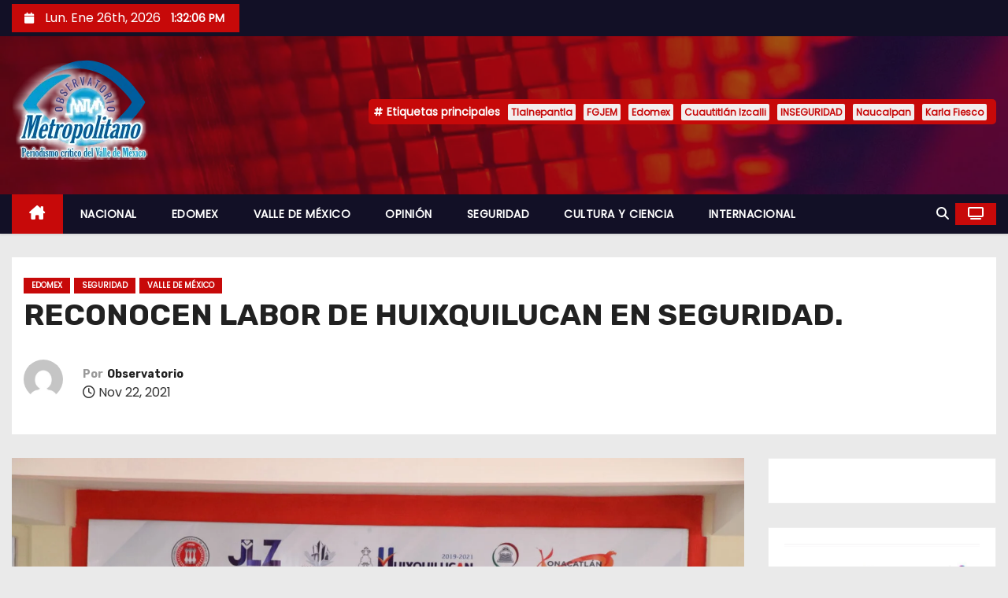

--- FILE ---
content_type: text/html; charset=UTF-8
request_url: https://observametropoli.com/page/2/?p=476
body_size: 19470
content:
<!-- =========================
     Page Breadcrumb   
============================== -->
<!DOCTYPE html>
<html lang="es">
<head>
<meta charset="UTF-8">
<meta name="viewport" content="width=device-width, initial-scale=1">
<link rel="profile" href="http://gmpg.org/xfn/11">
<meta name='robots' content='index, follow, max-image-preview:large, max-snippet:-1, max-video-preview:-1' />
	<style>img:is([sizes="auto" i], [sizes^="auto," i]) { contain-intrinsic-size: 3000px 1500px }</style>
	
	<!-- This site is optimized with the Yoast SEO plugin v25.4 - https://yoast.com/wordpress/plugins/seo/ -->
	<title>RECONOCEN LABOR DE HUIXQUILUCAN EN SEGURIDAD. - observatorio Metropolitano</title>
	<link rel="canonical" href="https://observametropoli.com/page/2/?p=476" />
	<meta property="og:locale" content="es_ES" />
	<meta property="og:type" content="article" />
	<meta property="og:title" content="RECONOCEN LABOR DE HUIXQUILUCAN EN SEGURIDAD. - observatorio Metropolitano" />
	<meta property="og:description" content="De los cinco municipios conforman la Región IX, Huixquilucan tiene el mayor porcentaje en que sus elementos obtengan el Certificado Único Policial. Por Leonor Sánchez XONACATLÁN, Mex.- El Consejo Intermunicipal de Seguridad Pública de la Región IX Naucalpan, reconocieron los avances que ha tendido el Gobierno Municipal de Huixquilucan en la certificación de sus elementos [&hellip;]" />
	<meta property="og:url" content="https://observametropoli.com/page/2/?p=476" />
	<meta property="og:site_name" content="observatorio Metropolitano" />
	<meta property="article:published_time" content="2021-11-22T04:42:54+00:00" />
	<meta property="article:modified_time" content="2021-11-22T04:42:55+00:00" />
	<meta property="og:image" content="https://observametropoli.com/wp-content/uploads/2021/11/645-4-scaled.jpg" />
	<meta property="og:image:width" content="2560" />
	<meta property="og:image:height" content="1707" />
	<meta property="og:image:type" content="image/jpeg" />
	<meta name="author" content="Observatorio" />
	<meta name="twitter:card" content="summary_large_image" />
	<meta name="twitter:label1" content="Escrito por" />
	<meta name="twitter:data1" content="Observatorio" />
	<meta name="twitter:label2" content="Tiempo de lectura" />
	<meta name="twitter:data2" content="1 minuto" />
	<script type="application/ld+json" class="yoast-schema-graph">{"@context":"https://schema.org","@graph":[{"@type":"Article","@id":"https://observametropoli.com/page/2/?p=476#article","isPartOf":{"@id":"https://observametropoli.com/page/2/?p=476"},"author":{"name":"Observatorio","@id":"https://observametropoli.com/page/2/#/schema/person/244066b342d953d5cea03b17a273f47d"},"headline":"RECONOCEN LABOR DE HUIXQUILUCAN EN SEGURIDAD.","datePublished":"2021-11-22T04:42:54+00:00","dateModified":"2021-11-22T04:42:55+00:00","mainEntityOfPage":{"@id":"https://observametropoli.com/page/2/?p=476"},"wordCount":301,"commentCount":0,"publisher":{"@id":"https://observametropoli.com/page/2/#organization"},"image":{"@id":"https://observametropoli.com/page/2/?p=476#primaryimage"},"thumbnailUrl":"https://observametropoli.com/wp-content/uploads/2021/11/645-4-scaled.jpg","articleSection":["EDOMEX","SEGURIDAD","VALLE DE MÉXICO"],"inLanguage":"es","potentialAction":[{"@type":"CommentAction","name":"Comment","target":["https://observametropoli.com/page/2/?p=476#respond"]}]},{"@type":"WebPage","@id":"https://observametropoli.com/page/2/?p=476","url":"https://observametropoli.com/page/2/?p=476","name":"RECONOCEN LABOR DE HUIXQUILUCAN EN SEGURIDAD. - observatorio Metropolitano","isPartOf":{"@id":"https://observametropoli.com/page/2/#website"},"primaryImageOfPage":{"@id":"https://observametropoli.com/page/2/?p=476#primaryimage"},"image":{"@id":"https://observametropoli.com/page/2/?p=476#primaryimage"},"thumbnailUrl":"https://observametropoli.com/wp-content/uploads/2021/11/645-4-scaled.jpg","datePublished":"2021-11-22T04:42:54+00:00","dateModified":"2021-11-22T04:42:55+00:00","breadcrumb":{"@id":"https://observametropoli.com/page/2/?p=476#breadcrumb"},"inLanguage":"es","potentialAction":[{"@type":"ReadAction","target":["https://observametropoli.com/page/2/?p=476"]}]},{"@type":"ImageObject","inLanguage":"es","@id":"https://observametropoli.com/page/2/?p=476#primaryimage","url":"https://observametropoli.com/wp-content/uploads/2021/11/645-4-scaled.jpg","contentUrl":"https://observametropoli.com/wp-content/uploads/2021/11/645-4-scaled.jpg","width":2560,"height":1707},{"@type":"BreadcrumbList","@id":"https://observametropoli.com/page/2/?p=476#breadcrumb","itemListElement":[{"@type":"ListItem","position":1,"name":"Portada","item":"https://observametropoli.com/page/2/"},{"@type":"ListItem","position":2,"name":"RECONOCEN LABOR DE HUIXQUILUCAN EN SEGURIDAD."}]},{"@type":"WebSite","@id":"https://observametropoli.com/page/2/#website","url":"https://observametropoli.com/page/2/","name":"observatorio Metropolitano","description":"Noticias del Valle de México","publisher":{"@id":"https://observametropoli.com/page/2/#organization"},"potentialAction":[{"@type":"SearchAction","target":{"@type":"EntryPoint","urlTemplate":"https://observametropoli.com/page/2/?s={search_term_string}"},"query-input":{"@type":"PropertyValueSpecification","valueRequired":true,"valueName":"search_term_string"}}],"inLanguage":"es"},{"@type":"Organization","@id":"https://observametropoli.com/page/2/#organization","name":"observatorio Metropolitano","url":"https://observametropoli.com/page/2/","logo":{"@type":"ImageObject","inLanguage":"es","@id":"https://observametropoli.com/page/2/#/schema/logo/image/","url":"https://observametropoli.com/wp-content/uploads/2022/12/cropped-OBSERVATORIO.png","contentUrl":"https://observametropoli.com/wp-content/uploads/2022/12/cropped-OBSERVATORIO.png","width":173,"height":131,"caption":"observatorio Metropolitano"},"image":{"@id":"https://observametropoli.com/page/2/#/schema/logo/image/"}},{"@type":"Person","@id":"https://observametropoli.com/page/2/#/schema/person/244066b342d953d5cea03b17a273f47d","name":"Observatorio","image":{"@type":"ImageObject","inLanguage":"es","@id":"https://observametropoli.com/page/2/#/schema/person/image/","url":"https://secure.gravatar.com/avatar/559529727a6e1f51269882deb22b7cbf727c15cb0f7d75d495313386bc069382?s=96&d=mm&r=g","contentUrl":"https://secure.gravatar.com/avatar/559529727a6e1f51269882deb22b7cbf727c15cb0f7d75d495313386bc069382?s=96&d=mm&r=g","caption":"Observatorio"},"sameAs":["http://observametropoli.com"],"url":"https://observametropoli.com/page/2/?author=1"}]}</script>
	<!-- / Yoast SEO plugin. -->


<link rel='dns-prefetch' href='//www.googletagmanager.com' />
<link rel='dns-prefetch' href='//fonts.googleapis.com' />
<link rel="alternate" type="application/rss+xml" title="observatorio Metropolitano &raquo; Feed" href="https://observametropoli.com/page/2/?feed=rss2" />
<link rel="alternate" type="application/rss+xml" title="observatorio Metropolitano &raquo; Feed de los comentarios" href="https://observametropoli.com/page/2/?feed=comments-rss2" />
<link rel="alternate" type="application/rss+xml" title="observatorio Metropolitano &raquo; Comentario RECONOCEN LABOR DE HUIXQUILUCAN EN SEGURIDAD. del feed" href="https://observametropoli.com/page/2/?feed=rss2&#038;p=476" />
<script type="text/javascript">
/* <![CDATA[ */
window._wpemojiSettings = {"baseUrl":"https:\/\/s.w.org\/images\/core\/emoji\/16.0.1\/72x72\/","ext":".png","svgUrl":"https:\/\/s.w.org\/images\/core\/emoji\/16.0.1\/svg\/","svgExt":".svg","source":{"concatemoji":"https:\/\/observametropoli.com\/wp-includes\/js\/wp-emoji-release.min.js?ver=6.8.3"}};
/*! This file is auto-generated */
!function(s,n){var o,i,e;function c(e){try{var t={supportTests:e,timestamp:(new Date).valueOf()};sessionStorage.setItem(o,JSON.stringify(t))}catch(e){}}function p(e,t,n){e.clearRect(0,0,e.canvas.width,e.canvas.height),e.fillText(t,0,0);var t=new Uint32Array(e.getImageData(0,0,e.canvas.width,e.canvas.height).data),a=(e.clearRect(0,0,e.canvas.width,e.canvas.height),e.fillText(n,0,0),new Uint32Array(e.getImageData(0,0,e.canvas.width,e.canvas.height).data));return t.every(function(e,t){return e===a[t]})}function u(e,t){e.clearRect(0,0,e.canvas.width,e.canvas.height),e.fillText(t,0,0);for(var n=e.getImageData(16,16,1,1),a=0;a<n.data.length;a++)if(0!==n.data[a])return!1;return!0}function f(e,t,n,a){switch(t){case"flag":return n(e,"\ud83c\udff3\ufe0f\u200d\u26a7\ufe0f","\ud83c\udff3\ufe0f\u200b\u26a7\ufe0f")?!1:!n(e,"\ud83c\udde8\ud83c\uddf6","\ud83c\udde8\u200b\ud83c\uddf6")&&!n(e,"\ud83c\udff4\udb40\udc67\udb40\udc62\udb40\udc65\udb40\udc6e\udb40\udc67\udb40\udc7f","\ud83c\udff4\u200b\udb40\udc67\u200b\udb40\udc62\u200b\udb40\udc65\u200b\udb40\udc6e\u200b\udb40\udc67\u200b\udb40\udc7f");case"emoji":return!a(e,"\ud83e\udedf")}return!1}function g(e,t,n,a){var r="undefined"!=typeof WorkerGlobalScope&&self instanceof WorkerGlobalScope?new OffscreenCanvas(300,150):s.createElement("canvas"),o=r.getContext("2d",{willReadFrequently:!0}),i=(o.textBaseline="top",o.font="600 32px Arial",{});return e.forEach(function(e){i[e]=t(o,e,n,a)}),i}function t(e){var t=s.createElement("script");t.src=e,t.defer=!0,s.head.appendChild(t)}"undefined"!=typeof Promise&&(o="wpEmojiSettingsSupports",i=["flag","emoji"],n.supports={everything:!0,everythingExceptFlag:!0},e=new Promise(function(e){s.addEventListener("DOMContentLoaded",e,{once:!0})}),new Promise(function(t){var n=function(){try{var e=JSON.parse(sessionStorage.getItem(o));if("object"==typeof e&&"number"==typeof e.timestamp&&(new Date).valueOf()<e.timestamp+604800&&"object"==typeof e.supportTests)return e.supportTests}catch(e){}return null}();if(!n){if("undefined"!=typeof Worker&&"undefined"!=typeof OffscreenCanvas&&"undefined"!=typeof URL&&URL.createObjectURL&&"undefined"!=typeof Blob)try{var e="postMessage("+g.toString()+"("+[JSON.stringify(i),f.toString(),p.toString(),u.toString()].join(",")+"));",a=new Blob([e],{type:"text/javascript"}),r=new Worker(URL.createObjectURL(a),{name:"wpTestEmojiSupports"});return void(r.onmessage=function(e){c(n=e.data),r.terminate(),t(n)})}catch(e){}c(n=g(i,f,p,u))}t(n)}).then(function(e){for(var t in e)n.supports[t]=e[t],n.supports.everything=n.supports.everything&&n.supports[t],"flag"!==t&&(n.supports.everythingExceptFlag=n.supports.everythingExceptFlag&&n.supports[t]);n.supports.everythingExceptFlag=n.supports.everythingExceptFlag&&!n.supports.flag,n.DOMReady=!1,n.readyCallback=function(){n.DOMReady=!0}}).then(function(){return e}).then(function(){var e;n.supports.everything||(n.readyCallback(),(e=n.source||{}).concatemoji?t(e.concatemoji):e.wpemoji&&e.twemoji&&(t(e.twemoji),t(e.wpemoji)))}))}((window,document),window._wpemojiSettings);
/* ]]> */
</script>

<style id='wp-emoji-styles-inline-css' type='text/css'>

	img.wp-smiley, img.emoji {
		display: inline !important;
		border: none !important;
		box-shadow: none !important;
		height: 1em !important;
		width: 1em !important;
		margin: 0 0.07em !important;
		vertical-align: -0.1em !important;
		background: none !important;
		padding: 0 !important;
	}
</style>
<link rel='stylesheet' id='wp-block-library-css' href='https://observametropoli.com/wp-includes/css/dist/block-library/style.min.css?ver=6.8.3' type='text/css' media='all' />
<style id='wp-block-library-theme-inline-css' type='text/css'>
.wp-block-audio :where(figcaption){color:#555;font-size:13px;text-align:center}.is-dark-theme .wp-block-audio :where(figcaption){color:#ffffffa6}.wp-block-audio{margin:0 0 1em}.wp-block-code{border:1px solid #ccc;border-radius:4px;font-family:Menlo,Consolas,monaco,monospace;padding:.8em 1em}.wp-block-embed :where(figcaption){color:#555;font-size:13px;text-align:center}.is-dark-theme .wp-block-embed :where(figcaption){color:#ffffffa6}.wp-block-embed{margin:0 0 1em}.blocks-gallery-caption{color:#555;font-size:13px;text-align:center}.is-dark-theme .blocks-gallery-caption{color:#ffffffa6}:root :where(.wp-block-image figcaption){color:#555;font-size:13px;text-align:center}.is-dark-theme :root :where(.wp-block-image figcaption){color:#ffffffa6}.wp-block-image{margin:0 0 1em}.wp-block-pullquote{border-bottom:4px solid;border-top:4px solid;color:currentColor;margin-bottom:1.75em}.wp-block-pullquote cite,.wp-block-pullquote footer,.wp-block-pullquote__citation{color:currentColor;font-size:.8125em;font-style:normal;text-transform:uppercase}.wp-block-quote{border-left:.25em solid;margin:0 0 1.75em;padding-left:1em}.wp-block-quote cite,.wp-block-quote footer{color:currentColor;font-size:.8125em;font-style:normal;position:relative}.wp-block-quote:where(.has-text-align-right){border-left:none;border-right:.25em solid;padding-left:0;padding-right:1em}.wp-block-quote:where(.has-text-align-center){border:none;padding-left:0}.wp-block-quote.is-large,.wp-block-quote.is-style-large,.wp-block-quote:where(.is-style-plain){border:none}.wp-block-search .wp-block-search__label{font-weight:700}.wp-block-search__button{border:1px solid #ccc;padding:.375em .625em}:where(.wp-block-group.has-background){padding:1.25em 2.375em}.wp-block-separator.has-css-opacity{opacity:.4}.wp-block-separator{border:none;border-bottom:2px solid;margin-left:auto;margin-right:auto}.wp-block-separator.has-alpha-channel-opacity{opacity:1}.wp-block-separator:not(.is-style-wide):not(.is-style-dots){width:100px}.wp-block-separator.has-background:not(.is-style-dots){border-bottom:none;height:1px}.wp-block-separator.has-background:not(.is-style-wide):not(.is-style-dots){height:2px}.wp-block-table{margin:0 0 1em}.wp-block-table td,.wp-block-table th{word-break:normal}.wp-block-table :where(figcaption){color:#555;font-size:13px;text-align:center}.is-dark-theme .wp-block-table :where(figcaption){color:#ffffffa6}.wp-block-video :where(figcaption){color:#555;font-size:13px;text-align:center}.is-dark-theme .wp-block-video :where(figcaption){color:#ffffffa6}.wp-block-video{margin:0 0 1em}:root :where(.wp-block-template-part.has-background){margin-bottom:0;margin-top:0;padding:1.25em 2.375em}
</style>
<style id='classic-theme-styles-inline-css' type='text/css'>
/*! This file is auto-generated */
.wp-block-button__link{color:#fff;background-color:#32373c;border-radius:9999px;box-shadow:none;text-decoration:none;padding:calc(.667em + 2px) calc(1.333em + 2px);font-size:1.125em}.wp-block-file__button{background:#32373c;color:#fff;text-decoration:none}
</style>
<style id='global-styles-inline-css' type='text/css'>
:root{--wp--preset--aspect-ratio--square: 1;--wp--preset--aspect-ratio--4-3: 4/3;--wp--preset--aspect-ratio--3-4: 3/4;--wp--preset--aspect-ratio--3-2: 3/2;--wp--preset--aspect-ratio--2-3: 2/3;--wp--preset--aspect-ratio--16-9: 16/9;--wp--preset--aspect-ratio--9-16: 9/16;--wp--preset--color--black: #000000;--wp--preset--color--cyan-bluish-gray: #abb8c3;--wp--preset--color--white: #ffffff;--wp--preset--color--pale-pink: #f78da7;--wp--preset--color--vivid-red: #cf2e2e;--wp--preset--color--luminous-vivid-orange: #ff6900;--wp--preset--color--luminous-vivid-amber: #fcb900;--wp--preset--color--light-green-cyan: #7bdcb5;--wp--preset--color--vivid-green-cyan: #00d084;--wp--preset--color--pale-cyan-blue: #8ed1fc;--wp--preset--color--vivid-cyan-blue: #0693e3;--wp--preset--color--vivid-purple: #9b51e0;--wp--preset--gradient--vivid-cyan-blue-to-vivid-purple: linear-gradient(135deg,rgba(6,147,227,1) 0%,rgb(155,81,224) 100%);--wp--preset--gradient--light-green-cyan-to-vivid-green-cyan: linear-gradient(135deg,rgb(122,220,180) 0%,rgb(0,208,130) 100%);--wp--preset--gradient--luminous-vivid-amber-to-luminous-vivid-orange: linear-gradient(135deg,rgba(252,185,0,1) 0%,rgba(255,105,0,1) 100%);--wp--preset--gradient--luminous-vivid-orange-to-vivid-red: linear-gradient(135deg,rgba(255,105,0,1) 0%,rgb(207,46,46) 100%);--wp--preset--gradient--very-light-gray-to-cyan-bluish-gray: linear-gradient(135deg,rgb(238,238,238) 0%,rgb(169,184,195) 100%);--wp--preset--gradient--cool-to-warm-spectrum: linear-gradient(135deg,rgb(74,234,220) 0%,rgb(151,120,209) 20%,rgb(207,42,186) 40%,rgb(238,44,130) 60%,rgb(251,105,98) 80%,rgb(254,248,76) 100%);--wp--preset--gradient--blush-light-purple: linear-gradient(135deg,rgb(255,206,236) 0%,rgb(152,150,240) 100%);--wp--preset--gradient--blush-bordeaux: linear-gradient(135deg,rgb(254,205,165) 0%,rgb(254,45,45) 50%,rgb(107,0,62) 100%);--wp--preset--gradient--luminous-dusk: linear-gradient(135deg,rgb(255,203,112) 0%,rgb(199,81,192) 50%,rgb(65,88,208) 100%);--wp--preset--gradient--pale-ocean: linear-gradient(135deg,rgb(255,245,203) 0%,rgb(182,227,212) 50%,rgb(51,167,181) 100%);--wp--preset--gradient--electric-grass: linear-gradient(135deg,rgb(202,248,128) 0%,rgb(113,206,126) 100%);--wp--preset--gradient--midnight: linear-gradient(135deg,rgb(2,3,129) 0%,rgb(40,116,252) 100%);--wp--preset--font-size--small: 13px;--wp--preset--font-size--medium: 20px;--wp--preset--font-size--large: 36px;--wp--preset--font-size--x-large: 42px;--wp--preset--spacing--20: 0.44rem;--wp--preset--spacing--30: 0.67rem;--wp--preset--spacing--40: 1rem;--wp--preset--spacing--50: 1.5rem;--wp--preset--spacing--60: 2.25rem;--wp--preset--spacing--70: 3.38rem;--wp--preset--spacing--80: 5.06rem;--wp--preset--shadow--natural: 6px 6px 9px rgba(0, 0, 0, 0.2);--wp--preset--shadow--deep: 12px 12px 50px rgba(0, 0, 0, 0.4);--wp--preset--shadow--sharp: 6px 6px 0px rgba(0, 0, 0, 0.2);--wp--preset--shadow--outlined: 6px 6px 0px -3px rgba(255, 255, 255, 1), 6px 6px rgba(0, 0, 0, 1);--wp--preset--shadow--crisp: 6px 6px 0px rgba(0, 0, 0, 1);}:where(.is-layout-flex){gap: 0.5em;}:where(.is-layout-grid){gap: 0.5em;}body .is-layout-flex{display: flex;}.is-layout-flex{flex-wrap: wrap;align-items: center;}.is-layout-flex > :is(*, div){margin: 0;}body .is-layout-grid{display: grid;}.is-layout-grid > :is(*, div){margin: 0;}:where(.wp-block-columns.is-layout-flex){gap: 2em;}:where(.wp-block-columns.is-layout-grid){gap: 2em;}:where(.wp-block-post-template.is-layout-flex){gap: 1.25em;}:where(.wp-block-post-template.is-layout-grid){gap: 1.25em;}.has-black-color{color: var(--wp--preset--color--black) !important;}.has-cyan-bluish-gray-color{color: var(--wp--preset--color--cyan-bluish-gray) !important;}.has-white-color{color: var(--wp--preset--color--white) !important;}.has-pale-pink-color{color: var(--wp--preset--color--pale-pink) !important;}.has-vivid-red-color{color: var(--wp--preset--color--vivid-red) !important;}.has-luminous-vivid-orange-color{color: var(--wp--preset--color--luminous-vivid-orange) !important;}.has-luminous-vivid-amber-color{color: var(--wp--preset--color--luminous-vivid-amber) !important;}.has-light-green-cyan-color{color: var(--wp--preset--color--light-green-cyan) !important;}.has-vivid-green-cyan-color{color: var(--wp--preset--color--vivid-green-cyan) !important;}.has-pale-cyan-blue-color{color: var(--wp--preset--color--pale-cyan-blue) !important;}.has-vivid-cyan-blue-color{color: var(--wp--preset--color--vivid-cyan-blue) !important;}.has-vivid-purple-color{color: var(--wp--preset--color--vivid-purple) !important;}.has-black-background-color{background-color: var(--wp--preset--color--black) !important;}.has-cyan-bluish-gray-background-color{background-color: var(--wp--preset--color--cyan-bluish-gray) !important;}.has-white-background-color{background-color: var(--wp--preset--color--white) !important;}.has-pale-pink-background-color{background-color: var(--wp--preset--color--pale-pink) !important;}.has-vivid-red-background-color{background-color: var(--wp--preset--color--vivid-red) !important;}.has-luminous-vivid-orange-background-color{background-color: var(--wp--preset--color--luminous-vivid-orange) !important;}.has-luminous-vivid-amber-background-color{background-color: var(--wp--preset--color--luminous-vivid-amber) !important;}.has-light-green-cyan-background-color{background-color: var(--wp--preset--color--light-green-cyan) !important;}.has-vivid-green-cyan-background-color{background-color: var(--wp--preset--color--vivid-green-cyan) !important;}.has-pale-cyan-blue-background-color{background-color: var(--wp--preset--color--pale-cyan-blue) !important;}.has-vivid-cyan-blue-background-color{background-color: var(--wp--preset--color--vivid-cyan-blue) !important;}.has-vivid-purple-background-color{background-color: var(--wp--preset--color--vivid-purple) !important;}.has-black-border-color{border-color: var(--wp--preset--color--black) !important;}.has-cyan-bluish-gray-border-color{border-color: var(--wp--preset--color--cyan-bluish-gray) !important;}.has-white-border-color{border-color: var(--wp--preset--color--white) !important;}.has-pale-pink-border-color{border-color: var(--wp--preset--color--pale-pink) !important;}.has-vivid-red-border-color{border-color: var(--wp--preset--color--vivid-red) !important;}.has-luminous-vivid-orange-border-color{border-color: var(--wp--preset--color--luminous-vivid-orange) !important;}.has-luminous-vivid-amber-border-color{border-color: var(--wp--preset--color--luminous-vivid-amber) !important;}.has-light-green-cyan-border-color{border-color: var(--wp--preset--color--light-green-cyan) !important;}.has-vivid-green-cyan-border-color{border-color: var(--wp--preset--color--vivid-green-cyan) !important;}.has-pale-cyan-blue-border-color{border-color: var(--wp--preset--color--pale-cyan-blue) !important;}.has-vivid-cyan-blue-border-color{border-color: var(--wp--preset--color--vivid-cyan-blue) !important;}.has-vivid-purple-border-color{border-color: var(--wp--preset--color--vivid-purple) !important;}.has-vivid-cyan-blue-to-vivid-purple-gradient-background{background: var(--wp--preset--gradient--vivid-cyan-blue-to-vivid-purple) !important;}.has-light-green-cyan-to-vivid-green-cyan-gradient-background{background: var(--wp--preset--gradient--light-green-cyan-to-vivid-green-cyan) !important;}.has-luminous-vivid-amber-to-luminous-vivid-orange-gradient-background{background: var(--wp--preset--gradient--luminous-vivid-amber-to-luminous-vivid-orange) !important;}.has-luminous-vivid-orange-to-vivid-red-gradient-background{background: var(--wp--preset--gradient--luminous-vivid-orange-to-vivid-red) !important;}.has-very-light-gray-to-cyan-bluish-gray-gradient-background{background: var(--wp--preset--gradient--very-light-gray-to-cyan-bluish-gray) !important;}.has-cool-to-warm-spectrum-gradient-background{background: var(--wp--preset--gradient--cool-to-warm-spectrum) !important;}.has-blush-light-purple-gradient-background{background: var(--wp--preset--gradient--blush-light-purple) !important;}.has-blush-bordeaux-gradient-background{background: var(--wp--preset--gradient--blush-bordeaux) !important;}.has-luminous-dusk-gradient-background{background: var(--wp--preset--gradient--luminous-dusk) !important;}.has-pale-ocean-gradient-background{background: var(--wp--preset--gradient--pale-ocean) !important;}.has-electric-grass-gradient-background{background: var(--wp--preset--gradient--electric-grass) !important;}.has-midnight-gradient-background{background: var(--wp--preset--gradient--midnight) !important;}.has-small-font-size{font-size: var(--wp--preset--font-size--small) !important;}.has-medium-font-size{font-size: var(--wp--preset--font-size--medium) !important;}.has-large-font-size{font-size: var(--wp--preset--font-size--large) !important;}.has-x-large-font-size{font-size: var(--wp--preset--font-size--x-large) !important;}
:where(.wp-block-post-template.is-layout-flex){gap: 1.25em;}:where(.wp-block-post-template.is-layout-grid){gap: 1.25em;}
:where(.wp-block-columns.is-layout-flex){gap: 2em;}:where(.wp-block-columns.is-layout-grid){gap: 2em;}
:root :where(.wp-block-pullquote){font-size: 1.5em;line-height: 1.6;}
</style>
<link rel='stylesheet' id='newses-fonts-css' href='//fonts.googleapis.com/css?family=Rubik%3A400%2C500%2C700%7CPoppins%3A400%26display%3Dswap&#038;subset=latin%2Clatin-ext' type='text/css' media='all' />
<link rel='stylesheet' id='bootstrap-css' href='https://observametropoli.com/wp-content/themes/newses/css/bootstrap.css?ver=6.8.3' type='text/css' media='all' />
<link rel='stylesheet' id='newses-style-css' href='https://observametropoli.com/wp-content/themes/newses/style.css?ver=6.8.3' type='text/css' media='all' />
<link rel='stylesheet' id='newses-default-css' href='https://observametropoli.com/wp-content/themes/newses/css/colors/default.css?ver=6.8.3' type='text/css' media='all' />
<link rel='stylesheet' id='all-font-awesome-css' href='https://observametropoli.com/wp-content/themes/newses/css/font-awesome.css?ver=6.8.3' type='text/css' media='all' />
<link rel='stylesheet' id='smartmenus-css' href='https://observametropoli.com/wp-content/themes/newses/css/jquery.smartmenus.bootstrap.css?ver=6.8.3' type='text/css' media='all' />
<link rel='stylesheet' id='newses-swiper.min-css' href='https://observametropoli.com/wp-content/themes/newses/css/swiper.min.css?ver=6.8.3' type='text/css' media='all' />
<!--n2css--><!--n2js--><script type="text/javascript" src="https://observametropoli.com/wp-includes/js/jquery/jquery.min.js?ver=3.7.1" id="jquery-core-js"></script>
<script type="text/javascript" src="https://observametropoli.com/wp-includes/js/jquery/jquery-migrate.min.js?ver=3.4.1" id="jquery-migrate-js"></script>
<script type="text/javascript" src="https://observametropoli.com/wp-content/themes/newses/js/navigation.js?ver=6.8.3" id="newses-navigation-js"></script>
<script type="text/javascript" src="https://observametropoli.com/wp-content/themes/newses/js/bootstrap.js?ver=6.8.3" id="bootstrap-js"></script>
<script type="text/javascript" src="https://observametropoli.com/wp-content/themes/newses/js/jquery.marquee.js?ver=6.8.3" id="newses-marquee-js-js"></script>
<script type="text/javascript" src="https://observametropoli.com/wp-content/themes/newses/js/swiper.min.js?ver=6.8.3" id="newses-swiper.min.js-js"></script>
<script type="text/javascript" src="https://observametropoli.com/wp-content/themes/newses/js/jquery.smartmenus.js?ver=6.8.3" id="smartmenus-js-js"></script>
<script type="text/javascript" src="https://observametropoli.com/wp-content/themes/newses/js/bootstrap-smartmenus.js?ver=6.8.3" id="bootstrap-smartmenus-js-js"></script>

<!-- Fragmento de código de la etiqueta de Google (gtag.js) añadida por Site Kit -->

<!-- Fragmento de código de Google Analytics añadido por Site Kit -->
<script type="text/javascript" src="https://www.googletagmanager.com/gtag/js?id=G-W21TWZ8WCF" id="google_gtagjs-js" async></script>
<script type="text/javascript" id="google_gtagjs-js-after">
/* <![CDATA[ */
window.dataLayer = window.dataLayer || [];function gtag(){dataLayer.push(arguments);}
gtag("set","linker",{"domains":["observametropoli.com"]});
gtag("js", new Date());
gtag("set", "developer_id.dZTNiMT", true);
gtag("config", "G-W21TWZ8WCF");
/* ]]> */
</script>

<!-- Finalizar fragmento de código de la etiqueta de Google (gtags.js) añadida por Site Kit -->
<link rel="https://api.w.org/" href="https://observametropoli.com/page/2/index.php?rest_route=/" /><link rel="alternate" title="JSON" type="application/json" href="https://observametropoli.com/page/2/index.php?rest_route=/wp/v2/posts/476" /><link rel="EditURI" type="application/rsd+xml" title="RSD" href="https://observametropoli.com/xmlrpc.php?rsd" />
<meta name="generator" content="WordPress 6.8.3" />
<link rel='shortlink' href='https://observametropoli.com/page/2/?p=476' />
<link rel="alternate" title="oEmbed (JSON)" type="application/json+oembed" href="https://observametropoli.com/page/2/index.php?rest_route=%2Foembed%2F1.0%2Fembed&#038;url=https%3A%2F%2Fobservametropoli.com%2Fpage%2F2%2F%3Fp%3D476" />
<link rel="alternate" title="oEmbed (XML)" type="text/xml+oembed" href="https://observametropoli.com/page/2/index.php?rest_route=%2Foembed%2F1.0%2Fembed&#038;url=https%3A%2F%2Fobservametropoli.com%2Fpage%2F2%2F%3Fp%3D476&#038;format=xml" />
<meta name="generator" content="Site Kit by Google 1.156.0" />		<script>
			document.documentElement.className = document.documentElement.className.replace('no-js', 'js');
		</script>
				<style>
			.no-js img.lazyload {
				display: none;
			}

			figure.wp-block-image img.lazyloading {
				min-width: 150px;
			}

			.lazyload,
			.lazyloading {
				--smush-placeholder-width: 100px;
				--smush-placeholder-aspect-ratio: 1/1;
				width: var(--smush-placeholder-width) !important;
				aspect-ratio: var(--smush-placeholder-aspect-ratio) !important;
			}

						.lazyload, .lazyloading {
				opacity: 0;
			}

			.lazyloaded {
				opacity: 1;
				transition: opacity 400ms;
				transition-delay: 0ms;
			}

					</style>
		<link rel="pingback" href="https://observametropoli.com/xmlrpc.php"><meta name="google-site-verification" content="56zXgNiHuEbQUYSiYfbW8ilioCglHe4lrA1YhEsakWs"><meta name="google-site-verification" content="MwWP9S-XhNGAYP5QTHZ_irlVB_y8dxk_ZbcS16fb1SQ">
<!-- Metaetiquetas de Google AdSense añadidas por Site Kit -->
<meta name="google-adsense-platform-account" content="ca-host-pub-2644536267352236">
<meta name="google-adsense-platform-domain" content="sitekit.withgoogle.com">
<!-- Acabar con las metaetiquetas de Google AdSense añadidas por Site Kit -->
        <style type="text/css">
                        .site-title a,
            .site-description {
                position: absolute;
                clip: rect(1px, 1px, 1px, 1px);
                display: none;
            }

                    </style>
        </head>
<body class="wp-singular post-template-default single single-post postid-476 single-format-standard wp-custom-logo wp-embed-responsive wp-theme-newses wide" >
<div id="page" class="site">
<a class="skip-link screen-reader-text" href="#content">
Saltar al contenido</a>
    <!--wrapper-->
    <div class="wrapper" id="custom-background-css">
        <header class="mg-headwidget">
            <!--==================== TOP BAR ====================-->
            <div class="mg-head-detail d-none d-md-block">
    <div class="container">
        <div class="row align-items-center">
            <div class="col-md-6 col-xs-12 col-sm-6">
                <ul class="info-left">
                                <li>
                                    <i class="fa fa-calendar ml-3"></i>
                    Lun. Ene 26th, 2026                     <span id="time" class="time"></span>
                            </li>                        
                        </ul>
            </div>
            <div class="col-md-6 col-xs-12">
                <ul class="mg-social info-right">
                                </ul>
            </div>
        </div>
    </div>
</div>
            <div class="clearfix"></div>
                        <div class="mg-nav-widget-area-back lazyload" style='background-image:inherit;' data-bg-image="url(&quot;https://observametropoli.com/wp-content/themes/newses/images/head-back.jpg&quot; )">
                        <div class="overlay">
              <div class="inner"  style="background-color:rgba(18,16,38,0.4);" >
                <div class="container">
                    <div class="mg-nav-widget-area">
                        <div class="row align-items-center  ">
                            <div class="col-md-4 text-center-xs ">
                                <div class="site-logo">
                                    <a href="https://observametropoli.com/page/2/" class="navbar-brand" rel="home"><img width="173" height="131" data-src="https://observametropoli.com/wp-content/uploads/2022/12/cropped-OBSERVATORIO.png" class="custom-logo lazyload" alt="observatorio Metropolitano" decoding="async" src="[data-uri]" style="--smush-placeholder-width: 173px; --smush-placeholder-aspect-ratio: 173/131;" /></a>                                </div>
                                <div class="site-branding-text d-none">
                                                                        <p class="site-title"> <a href="https://observametropoli.com/page/2/" rel="home">observatorio Metropolitano</a></p>
                                                                        <p class="site-description">Noticias del Valle de México</p>
                                </div>   
                            </div>
                           
            <div class="col-md-8 text-center-xs">
                                <!--== Top Tags ==-->
                  <div class="mg-tpt-tag-area">
                       <div class="mg-tpt-txnlst clearfix"><strong>Etiquetas principales</strong><ul><li><a href="https://observametropoli.com/page/2/?tag=tlalnepantla">Tlalnepantla</a></li><li><a href="https://observametropoli.com/page/2/?tag=fgjem">FGJEM</a></li><li><a href="https://observametropoli.com/page/2/?tag=edomex">Edomex</a></li><li><a href="https://observametropoli.com/page/2/?tag=cuautitlan-izcalli">Cuautitlán Izcalli</a></li><li><a href="https://observametropoli.com/page/2/?tag=inseguridad">INSEGURIDAD</a></li><li><a href="https://observametropoli.com/page/2/?tag=naucalpan">Naucalpan</a></li><li><a href="https://observametropoli.com/page/2/?tag=karla-fiesco">Karla Fiesco</a></li></ul></div>          
                  </div>
                <!-- Trending line END -->
                  
            </div>
                                </div>
                    </div>
                </div>
                </div>
              </div>
          </div>
            <div class="mg-menu-full">
                <nav class="navbar navbar-expand-lg navbar-wp">
                    <div class="container">
                        <!-- Right nav -->
                    <div class="m-header align-items-center">
                        <a class="mobilehomebtn" href="https://observametropoli.com/page/2"><span class="fa-solid fa-house-chimney"></span></a>
                        <!-- navbar-toggle -->
                        <button class="navbar-toggler collapsed ml-auto" type="button" data-toggle="collapse" data-target="#navbar-wp" aria-controls="navbarSupportedContent" aria-expanded="false" aria-label="Alternar navegación">
                          <!-- <span class="my-1 mx-2 close"></span>
                          <span class="navbar-toggler-icon"></span> -->
                          <div class="burger">
                            <span class="burger-line"></span>
                            <span class="burger-line"></span>
                            <span class="burger-line"></span>
                          </div>
                        </button>
                        <!-- /navbar-toggle -->
                                    <div class="dropdown show mg-search-box">
                <a class="dropdown-toggle msearch ml-auto" href="#" role="button" id="dropdownMenuLink" data-toggle="dropdown" aria-haspopup="true" aria-expanded="false">
                    <i class="fa-solid fa-magnifying-glass"></i>
                </a>
                <div class="dropdown-menu searchinner" aria-labelledby="dropdownMenuLink">
                    <form role="search" method="get" id="searchform" action="https://observametropoli.com/page/2/">
  <div class="input-group">
    <input type="search" class="form-control" placeholder="Buscar" value="" name="s" />
    <span class="input-group-btn btn-default">
    <button type="submit" class="btn"> <i class="fa-solid fa-magnifying-glass"></i> </button>
    </span> </div>
</form>                </div>
            </div>
                  <a href="#" target="_blank" class="btn-theme px-3 ml-2">
            <i class="fa-solid fa-tv"></i>
        </a>
                            </div>
                    <!-- /Right nav -->
                    <!-- Navigation -->
                    <div class="collapse navbar-collapse" id="navbar-wp"> 
                      <ul id="menu-menu" class="nav navbar-nav mr-auto"><li class="active home"><a class="nav-link homebtn" title="Home" href="https://observametropoli.com/page/2"><span class='fa-solid fa-house-chimney'></span></a></li><li id="menu-item-45" class="menu-item menu-item-type-taxonomy menu-item-object-category menu-item-45"><a class="nav-link" title="NACIONAL" href="https://observametropoli.com/page/2/?cat=5">NACIONAL</a></li>
<li id="menu-item-43" class="menu-item menu-item-type-taxonomy menu-item-object-category current-post-ancestor current-menu-parent current-post-parent menu-item-43"><a class="nav-link" title="EDOMEX" href="https://observametropoli.com/page/2/?cat=2">EDOMEX</a></li>
<li id="menu-item-47" class="menu-item menu-item-type-taxonomy menu-item-object-category current-post-ancestor current-menu-parent current-post-parent menu-item-47"><a class="nav-link" title="VALLE DE MÉXICO" href="https://observametropoli.com/page/2/?cat=7">VALLE DE MÉXICO</a></li>
<li id="menu-item-96" class="menu-item menu-item-type-taxonomy menu-item-object-category menu-item-96"><a class="nav-link" title="OPINIÓN" href="https://observametropoli.com/page/2/?cat=11">OPINIÓN</a></li>
<li id="menu-item-46" class="menu-item menu-item-type-taxonomy menu-item-object-category current-post-ancestor current-menu-parent current-post-parent menu-item-46"><a class="nav-link" title="SEGURIDAD" href="https://observametropoli.com/page/2/?cat=3">SEGURIDAD</a></li>
<li id="menu-item-42" class="menu-item menu-item-type-taxonomy menu-item-object-category menu-item-42"><a class="nav-link" title="CULTURA Y CIENCIA" href="https://observametropoli.com/page/2/?cat=6">CULTURA Y CIENCIA</a></li>
<li id="menu-item-44" class="menu-item menu-item-type-taxonomy menu-item-object-category menu-item-44"><a class="nav-link" title="INTERNACIONAL" href="https://observametropoli.com/page/2/?cat=4">INTERNACIONAL</a></li>
</ul>                    </div>   
                    <!--/ Navigation -->
                    <!-- Right nav -->
                    <div class="desk-header pl-3 ml-auto my-2 my-lg-0 position-relative align-items-center">
                                  <div class="dropdown show mg-search-box">
                <a class="dropdown-toggle msearch ml-auto" href="#" role="button" id="dropdownMenuLink" data-toggle="dropdown" aria-haspopup="true" aria-expanded="false">
                    <i class="fa-solid fa-magnifying-glass"></i>
                </a>
                <div class="dropdown-menu searchinner" aria-labelledby="dropdownMenuLink">
                    <form role="search" method="get" id="searchform" action="https://observametropoli.com/page/2/">
  <div class="input-group">
    <input type="search" class="form-control" placeholder="Buscar" value="" name="s" />
    <span class="input-group-btn btn-default">
    <button type="submit" class="btn"> <i class="fa-solid fa-magnifying-glass"></i> </button>
    </span> </div>
</form>                </div>
            </div>
                  <a href="#" target="_blank" class="btn-theme px-3 ml-2">
            <i class="fa-solid fa-tv"></i>
        </a>
                            </div>
                    <!-- /Right nav --> 
                  </div>
                </nav>
            </div>
        </header>
        <div class="clearfix"></div>
        <!--== /Top Tags ==-->
                        <!--== Home Slider ==-->
                <!--==/ Home Slider ==-->
        <!--==================== Newses breadcrumb section ====================-->
<!-- =========================
     Page Content Section      
============================== -->
<main id="content" class="single-class content">
  <!--container-->
  <div class="container">
    <!--row-->
    <div class="row">
      <div class="col-md-12">
        <div class="mg-header mb-30">
          <div class="mg-blog-category"><a class="newses-categories category-color-1" href="https://observametropoli.com/page/2/?cat=2"> 
                                 EDOMEX
                             </a><a class="newses-categories category-color-1" href="https://observametropoli.com/page/2/?cat=3"> 
                                 SEGURIDAD
                             </a><a class="newses-categories category-color-1" href="https://observametropoli.com/page/2/?cat=7"> 
                                 VALLE DE MÉXICO
                             </a></div>              <h1 class="title">RECONOCEN LABOR DE HUIXQUILUCAN EN SEGURIDAD.</h1>
                              <div class="media mg-info-author-block"> 
                                            <a class="mg-author-pic" href="https://observametropoli.com/page/2/?author=1"> <img alt='' data-src='https://secure.gravatar.com/avatar/559529727a6e1f51269882deb22b7cbf727c15cb0f7d75d495313386bc069382?s=150&#038;d=mm&#038;r=g' data-srcset='https://secure.gravatar.com/avatar/559529727a6e1f51269882deb22b7cbf727c15cb0f7d75d495313386bc069382?s=300&#038;d=mm&#038;r=g 2x' class='avatar avatar-150 photo lazyload' height='150' width='150' decoding='async' src='[data-uri]' style='--smush-placeholder-width: 150px; --smush-placeholder-aspect-ratio: 150/150;' /> </a>
                                        <div class="media-body">
                                                    <h4 class="media-heading"><span>Por</span><a href="https://observametropoli.com/page/2/?author=1">Observatorio</a></h4>
                                                    <span class="mg-blog-date"><i class="fa-regular fa-clock"></i> 
                                Nov 22, 2021                            </span>
                                            </div>
                </div>
                        </div>
      </div>
    </div>
    <div class="single-main-content row">
              <div class="col-lg-9 col-md-8">
                        <div class="mg-blog-post-box"> 
            <img width="2560" height="1707" src="https://observametropoli.com/wp-content/uploads/2021/11/645-4-scaled.jpg" class="img-responsive wp-post-image" alt="" decoding="async" fetchpriority="high" srcset="https://observametropoli.com/wp-content/uploads/2021/11/645-4-scaled.jpg 2560w, https://observametropoli.com/wp-content/uploads/2021/11/645-4-300x200.jpg 300w, https://observametropoli.com/wp-content/uploads/2021/11/645-4-1024x683.jpg 1024w, https://observametropoli.com/wp-content/uploads/2021/11/645-4-768x512.jpg 768w, https://observametropoli.com/wp-content/uploads/2021/11/645-4-1536x1024.jpg 1536w, https://observametropoli.com/wp-content/uploads/2021/11/645-4-2048x1365.jpg 2048w" sizes="(max-width: 2560px) 100vw, 2560px" />            <article class="small single p-3">
                
<p><strong><em>De los cinco municipios conforman la Región IX, Huixquilucan tiene el mayor porcentaje en que sus elementos obtengan el Certificado Único Policial. <br></em></strong><br>Por Leonor Sánchez<br> <br>XONACATLÁN, Mex.- El Consejo Intermunicipal de Seguridad Pública de la Región IX Naucalpan, reconocieron los avances que ha tendido el Gobierno Municipal de Huixquilucan en la certificación de sus elementos así como su capacitación.<br><br>Actualmente Huixquilucan registra una acreditación del 99 por ciento de sus policías con el Certificado Único Policial y se han capacitado más de 160 en la Universidad Mexiquense de Seguridad  destinando recursos propios para esta tarea.<br><br>Por ello, la alcaldesa por Ministerio de Ley, María Eugenia Torres Pérez Tejada, coincidió con sus homólogos de Isidro Fabela, Jilotzingo, Naucalpan y #Xonacatlán, en hacer un llamado a los alcaldes que entrarán en funciones en enero de 2022, para que le den seguimiento a la coordinación que se ha establecido entre estos gobiernos para contener y enfrentar la incidencia delictiva.<br><br>La presidenta del Consejo Intermunicipal de Seguridad Pública y alcaldesa del Gobierno Municipal de Jilotzingo, Evelin Mayén González refrendó a nombre de los presidentes municipales salientes, su compromiso de seguirse sumando a las tareas que se requieran para atender la seguridad pública. <br><br>Refrendó el exhorto para que tampoco se deje solo a ningún presidente municipal o comisario de seguridad pública en el combate a la delincuencia, pues en esta tarea deben actuar, de manera conjunta, los tres niveles de gobierno, sin banderas políticas o de grupo.<br><br>Durante la reunión, se resaltaron los avances que han tenido estos cinco municipios para fortalecer la profesionalización de sus policías e implementar las reglas y los estándares comprometidos.</p>
        <script>
            function pinIt() {
                var e = document.createElement('script');
                e.setAttribute('type','text/javascript');
                e.setAttribute('charset','UTF-8');
                e.setAttribute('src','https://assets.pinterest.com/js/pinmarklet.js?r='+Math.random()*99999999);
                document.body.appendChild(e);
            }
        </script>

        <div class="post-share">
            <div class="post-share-icons cf"> 
                <a href="https://www.facebook.com/sharer.php?u=https%3A%2F%2Fobservametropoli.com%2Fpage%2F2%2F%3Fp%3D476" class="link facebook" target="_blank" >
                    <i class="fa-brands fa-facebook-f"></i>
                </a> 
                <a href="http://twitter.com/share?url=https%3A%2F%2Fobservametropoli.com%2Fpage%2F2%2F%3Fp%3D476&#038;text=RECONOCEN%20LABOR%20DE%20HUIXQUILUCAN%20EN%20SEGURIDAD." class="link x-twitter" target="_blank">
                    <i class="fa-brands fa-x-twitter"></i>
                </a> 
                <a href="mailto:?subject=RECONOCEN%20LABOR%20DE%20HUIXQUILUCAN%20EN%20SEGURIDAD.&#038;body=https%3A%2F%2Fobservametropoli.com%2Fpage%2F2%2F%3Fp%3D476" class="link email" target="_blank" >
                    <i class="fa-regular fa-envelope"></i>
                </a> 
                <a href="https://www.linkedin.com/sharing/share-offsite/?url=https%3A%2F%2Fobservametropoli.com%2Fpage%2F2%2F%3Fp%3D476&#038;title=RECONOCEN%20LABOR%20DE%20HUIXQUILUCAN%20EN%20SEGURIDAD." class="link linkedin" target="_blank" >
                    <i class="fa-brands fa-linkedin-in"></i>
                </a> 
                <a href="https://telegram.me/share/url?url=https%3A%2F%2Fobservametropoli.com%2Fpage%2F2%2F%3Fp%3D476&#038;text&#038;title=RECONOCEN%20LABOR%20DE%20HUIXQUILUCAN%20EN%20SEGURIDAD." class="link telegram" target="_blank" >
                    <i class="fa-brands fa-telegram"></i>
                </a> 
                <a href="javascript:pinIt();" class="link pinterest">
                    <i class="fa-brands fa-pinterest-p"></i>
                </a>
                <a class="print-r" href="javascript:window.print()"> 
                    <i class="fa-solid fa-print"></i>
                </a>   
            </div>
        </div>
                    <div class="clearfix mb-3"></div>
                    
	<nav class="navigation post-navigation" aria-label="Entradas">
		<h2 class="screen-reader-text">Navegación de entradas</h2>
		<div class="nav-links"><div class="nav-previous"><a href="https://observametropoli.com/page/2/?p=467" rel="prev"><span>ENTREGAN REPAVIMENTACIÓN DE AVENIDA HUIXQUILUCAN</span><div class="fa fa-angle-double-right"></div></a></div><div class="nav-next"><a href="https://observametropoli.com/page/2/?p=483" rel="next"><div class="fa fa-angle-double-left"></div><span>GOBIERNO ESTATAL ENTREGA PAQUETE FISCAL 2022</span></a></div></div>
	</nav>            </article>
        </div>
        <div class="clearfix mb-4"></div>
                <div class="media mg-info-author-block">
                <a class="mg-author-pic" href="https://observametropoli.com/page/2/?author=1"><img alt='' data-src='https://secure.gravatar.com/avatar/559529727a6e1f51269882deb22b7cbf727c15cb0f7d75d495313386bc069382?s=150&#038;d=mm&#038;r=g' data-srcset='https://secure.gravatar.com/avatar/559529727a6e1f51269882deb22b7cbf727c15cb0f7d75d495313386bc069382?s=300&#038;d=mm&#038;r=g 2x' class='avatar avatar-150 photo lazyload' height='150' width='150' decoding='async' src='[data-uri]' style='--smush-placeholder-width: 150px; --smush-placeholder-aspect-ratio: 150/150;' /></a>
            <div class="media-body">
              <h4 class="media-heading">Por <a href ="https://observametropoli.com/page/2/?author=1">Observatorio</a></h4>
              <p></p>
            </div>
        </div>
                <div class="wd-back">
            <!--Start mg-realated-slider -->
            <!-- mg-sec-title -->
            <div class="mg-sec-title st3">
                <h4 class="related-title"><span class="bg">Entrada relacionada</span></h4>
            </div>
            <!-- // mg-sec-title -->
            <div class="small-list-post row">
                <!-- featured_post -->
                                        <!-- blog -->
                        <div class="small-post media col-md-6 col-sm-6 col-xs-12">
                            <div class="img-small-post back-img lazyload" style="background-image:inherit;" data-bg-image="url(&#039;https://observametropoli.com/wp-content/uploads/2026/01/rdcasnoa.jpg&#039;)">
                            <a href="https://observametropoli.com/page/2/?p=2788" class="link-div"></a>
                            </div>
                            <div class="small-post-content media-body">
                            <div class="mg-blog-category"><a class="newses-categories category-color-1" href="https://observametropoli.com/page/2/?cat=7"> 
                                 VALLE DE MÉXICO
                             </a></div>                                <!-- small-post-content -->
                                <h5 class="title"><a href="https://observametropoli.com/page/2/?p=2788" title="Permalink to: SCANIA MÉXICO ENTREGA 30 AUTOBUSES PARA REFORZAR LA OPERACIÓN DE LA LÍNEA 2 DEL MEXIBÚS">
                                    SCANIA MÉXICO ENTREGA 30 AUTOBUSES PARA REFORZAR LA OPERACIÓN DE LA LÍNEA 2 DEL MEXIBÚS</a></h5>
                                <!-- // title_small_post -->
                                <div class="mg-blog-meta"> 
                                                                        <a href="https://observametropoli.com/page/2/?m=202601">
                                    Ene 20, 2026</a>
                                                                        <a href="https://observametropoli.com/page/2/?author=1"> <i class="fa fa-user-circle-o"></i> Observatorio</a>
                                                                    </div>
                            </div>
                        </div>
                    <!-- blog -->
                                            <!-- blog -->
                        <div class="small-post media col-md-6 col-sm-6 col-xs-12">
                            <div class="img-small-post back-img lazyload" style="background-image:inherit;" data-bg-image="url(&#039;https://observametropoli.com/wp-content/uploads/2026/01/hom2.webp&#039;)">
                            <a href="https://observametropoli.com/page/2/?p=2784" class="link-div"></a>
                            </div>
                            <div class="small-post-content media-body">
                            <div class="mg-blog-category"><a class="newses-categories category-color-1" href="https://observametropoli.com/page/2/?cat=2"> 
                                 EDOMEX
                             </a><a class="newses-categories category-color-1" href="https://observametropoli.com/page/2/?cat=5"> 
                                 NACIONAL
                             </a></div>                                <!-- small-post-content -->
                                <h5 class="title"><a href="https://observametropoli.com/page/2/?p=2784" title="Permalink to: EDOMEX REDUCE HOMICIDIO DOLOSO Y DELITOS DE ALTO IMPACTO; SEGURIDAD REGISTRA AVANCES HISTÓRICOS EN 2025">
                                    EDOMEX REDUCE HOMICIDIO DOLOSO Y DELITOS DE ALTO IMPACTO; SEGURIDAD REGISTRA AVANCES HISTÓRICOS EN 2025</a></h5>
                                <!-- // title_small_post -->
                                <div class="mg-blog-meta"> 
                                                                        <a href="https://observametropoli.com/page/2/?m=202601">
                                    Ene 16, 2026</a>
                                                                        <a href="https://observametropoli.com/page/2/?author=1"> <i class="fa fa-user-circle-o"></i> Observatorio</a>
                                                                    </div>
                            </div>
                        </div>
                    <!-- blog -->
                                            <!-- blog -->
                        <div class="small-post media col-md-6 col-sm-6 col-xs-12">
                            <div class="img-small-post back-img lazyload" style="background-image:inherit;" data-bg-image="url(&#039;https://observametropoli.com/wp-content/uploads/2025/10/me2.jpeg&#039;)">
                            <a href="https://observametropoli.com/page/2/?p=2762" class="link-div"></a>
                            </div>
                            <div class="small-post-content media-body">
                            <div class="mg-blog-category"><a class="newses-categories category-color-1" href="https://observametropoli.com/page/2/?cat=2"> 
                                 EDOMEX
                             </a><a class="newses-categories category-color-1" href="https://observametropoli.com/page/2/?cat=7"> 
                                 VALLE DE MÉXICO
                             </a></div>                                <!-- small-post-content -->
                                <h5 class="title"><a href="https://observametropoli.com/page/2/?p=2762" title="Permalink to: Mexibús Línea V conectará Lechería con El Rosario y mejorará la movilidad entre Edomex y CDMX">
                                    Mexibús Línea V conectará Lechería con El Rosario y mejorará la movilidad entre Edomex y CDMX</a></h5>
                                <!-- // title_small_post -->
                                <div class="mg-blog-meta"> 
                                                                        <a href="https://observametropoli.com/page/2/?m=202510">
                                    Oct 22, 2025</a>
                                                                        <a href="https://observametropoli.com/page/2/?author=1"> <i class="fa fa-user-circle-o"></i> Observatorio</a>
                                                                    </div>
                            </div>
                        </div>
                    <!-- blog -->
                                </div>
        </div>
        <!--End mg-realated-slider -->
        <div id="comments" class="comments-area mg-card-box padding-20">

		<div id="respond" class="comment-respond">
		<h3 id="reply-title" class="comment-reply-title">Deja una respuesta <small><a rel="nofollow" id="cancel-comment-reply-link" href="/page/2/?p=476#respond" style="display:none;">Cancelar la respuesta</a></small></h3><form action="https://observametropoli.com/wp-comments-post.php" method="post" id="commentform" class="comment-form"><p class="comment-notes"><span id="email-notes">Tu dirección de correo electrónico no será publicada.</span> <span class="required-field-message">Los campos obligatorios están marcados con <span class="required">*</span></span></p><p class="comment-form-comment"><label for="comment">Comentario <span class="required">*</span></label> <textarea id="comment" name="comment" cols="45" rows="8" maxlength="65525" required></textarea></p><p class="comment-form-author"><label for="author">Nombre <span class="required">*</span></label> <input id="author" name="author" type="text" value="" size="30" maxlength="245" autocomplete="name" required /></p>
<p class="comment-form-email"><label for="email">Correo electrónico <span class="required">*</span></label> <input id="email" name="email" type="email" value="" size="30" maxlength="100" aria-describedby="email-notes" autocomplete="email" required /></p>
<p class="comment-form-url"><label for="url">Web</label> <input id="url" name="url" type="url" value="" size="30" maxlength="200" autocomplete="url" /></p>
<p class="comment-form-cookies-consent"><input id="wp-comment-cookies-consent" name="wp-comment-cookies-consent" type="checkbox" value="yes" /> <label for="wp-comment-cookies-consent">Guarda mi nombre, correo electrónico y web en este navegador para la próxima vez que comente.</label></p>
<p class="form-submit"><input name="submit" type="submit" id="submit" class="submit" value="Publicar el comentario" /> <input type='hidden' name='comment_post_ID' value='476' id='comment_post_ID' />
<input type='hidden' name='comment_parent' id='comment_parent' value='0' />
</p></form>	</div><!-- #respond -->
	</div><!-- #comments -->        </div>
        <aside class="col-lg-3 col-md-4">
                <div id="sidebar-right" class="mg-sidebar">
	<div id="block-18" class="mg-widget widget_block">
<ul class="wp-block-social-links is-style-pill-shape is-layout-flex wp-block-social-links-is-layout-flex"></ul>
</div><div id="block-28" class="mg-widget widget_block widget_media_image">
<figure class="wp-block-image size-full is-resized"><img decoding="async" width="557" height="677" data-src="https://observametropoli.com/wp-content/uploads/2025/07/ruta.png" alt="" class="wp-image-2709 lazyload" style="--smush-placeholder-width: 557px; --smush-placeholder-aspect-ratio: 557/677;width:663px;height:663px" data-srcset="https://observametropoli.com/wp-content/uploads/2025/07/ruta.png 557w, https://observametropoli.com/wp-content/uploads/2025/07/ruta-247x300.png 247w" data-sizes="(max-width: 557px) 100vw, 557px" src="[data-uri]" /></figure>
</div><div id="block-26" class="mg-widget widget_block widget_media_image">
<figure class="wp-block-image size-large"><img decoding="async" width="928" height="1024" data-src="https://observametropoli.com/wp-content/uploads/2022/10/anuncio-ok-928x1024.jpg" alt="" class="wp-image-1929 lazyload" data-srcset="https://observametropoli.com/wp-content/uploads/2022/10/anuncio-ok-928x1024.jpg 928w, https://observametropoli.com/wp-content/uploads/2022/10/anuncio-ok-272x300.jpg 272w, https://observametropoli.com/wp-content/uploads/2022/10/anuncio-ok-768x847.jpg 768w, https://observametropoli.com/wp-content/uploads/2022/10/anuncio-ok.jpg 1280w" data-sizes="(max-width: 928px) 100vw, 928px" src="[data-uri]" style="--smush-placeholder-width: 928px; --smush-placeholder-aspect-ratio: 928/1024;" /></figure>
</div></div>
        </aside>
    </div>
  </div>
</main>
<!--==================== MISSED AREA ====================-->
<div class="missed-section">        <div class="container mg-posts-sec-inner mg-padding">
            <div class="missed-inner wd-back">
                <div class="small-list-post row">
                                        <div class="col-md-12">
                        <div class="mg-sec-title st3">
                            <!-- mg-sec-title -->
                            <h4><span class="bg">You missed</span></h4>
                        </div>
                    </div>
                                            <!--col-md-3-->
                        <div class="col-lg-3 col-md-6 pulse animated">
                            <div class="mg-blog-post-box sm mb-lg-0">
                                                            <div class="mg-blog-thumb md back-img lazyload" style="background-image:inherit;" data-bg-image="url(&#039;https://observametropoli.com/wp-content/uploads/2026/01/rdcasnoa.jpg&#039;)">
                                <a href="https://observametropoli.com/page/2/?p=2788" class="link-div"></a>
                                <div class="mg-blog-category"><a class="newses-categories category-color-1" href="https://observametropoli.com/page/2/?cat=7"> 
                                 VALLE DE MÉXICO
                             </a></div><span class="post-form"><i class="fa-solid fa-camera-retro"></i></span>                            </div>
                                <article class="small px-0 mt-2">
                                <h4 class="title"> <a href="https://observametropoli.com/page/2/?p=2788" title="Permalink to: SCANIA MÉXICO ENTREGA 30 AUTOBUSES PARA REFORZAR LA OPERACIÓN DE LA LÍNEA 2 DEL MEXIBÚS"> SCANIA MÉXICO ENTREGA 30 AUTOBUSES PARA REFORZAR LA OPERACIÓN DE LA LÍNEA 2 DEL MEXIBÚS</a> </h4>
                                    <div class="mg-blog-meta">
            <span class="mg-blog-date"><i class="fa-regular fa-clock"></i>
            <a href="https://observametropoli.com/page/2/?m=202601">
                Ene 20, 2026            </a>
        </span>
            <a class="auth" href="https://observametropoli.com/page/2/?author=1">
            <i class="fa-regular fa-user"></i> 
            Observatorio        </a>
    </div>                                </article>
                            </div>
                        </div>
                        <!--/col-md-3-->
                                            <!--col-md-3-->
                        <div class="col-lg-3 col-md-6 pulse animated">
                            <div class="mg-blog-post-box sm mb-lg-0">
                                                            <div class="mg-blog-thumb md back-img lazyload" style="background-image:inherit;" data-bg-image="url(&#039;https://observametropoli.com/wp-content/uploads/2026/01/hom2.webp&#039;)">
                                <a href="https://observametropoli.com/page/2/?p=2784" class="link-div"></a>
                                <div class="mg-blog-category"><a class="newses-categories category-color-1" href="https://observametropoli.com/page/2/?cat=2"> 
                                 EDOMEX
                             </a><a class="newses-categories category-color-1" href="https://observametropoli.com/page/2/?cat=5"> 
                                 NACIONAL
                             </a></div><span class="post-form"><i class="fa-solid fa-camera-retro"></i></span>                            </div>
                                <article class="small px-0 mt-2">
                                <h4 class="title"> <a href="https://observametropoli.com/page/2/?p=2784" title="Permalink to: EDOMEX REDUCE HOMICIDIO DOLOSO Y DELITOS DE ALTO IMPACTO; SEGURIDAD REGISTRA AVANCES HISTÓRICOS EN 2025"> EDOMEX REDUCE HOMICIDIO DOLOSO Y DELITOS DE ALTO IMPACTO; SEGURIDAD REGISTRA AVANCES HISTÓRICOS EN 2025</a> </h4>
                                    <div class="mg-blog-meta">
            <span class="mg-blog-date"><i class="fa-regular fa-clock"></i>
            <a href="https://observametropoli.com/page/2/?m=202601">
                Ene 16, 2026            </a>
        </span>
            <a class="auth" href="https://observametropoli.com/page/2/?author=1">
            <i class="fa-regular fa-user"></i> 
            Observatorio        </a>
    </div>                                </article>
                            </div>
                        </div>
                        <!--/col-md-3-->
                                            <!--col-md-3-->
                        <div class="col-lg-3 col-md-6 pulse animated">
                            <div class="mg-blog-post-box sm mb-lg-0">
                                                            <div class="mg-blog-thumb md back-img lazyload" style="background-image:inherit;" data-bg-image="url(&#039;https://observametropoli.com/wp-content/uploads/2025/10/LLU.jpeg&#039;)">
                                <a href="https://observametropoli.com/page/2/?p=2766" class="link-div"></a>
                                <div class="mg-blog-category"><a class="newses-categories category-color-1" href="https://observametropoli.com/page/2/?cat=5"> 
                                 NACIONAL
                             </a></div><span class="post-form"><i class="fa-solid fa-camera-retro"></i></span>                            </div>
                                <article class="small px-0 mt-2">
                                <h4 class="title"> <a href="https://observametropoli.com/page/2/?p=2766" title="Permalink to: POSIBLES LLUVIAS HASTA FEBRERO DE 2026 INQUIETAN A CIENTíFICOS Y AUTORIDADES"> POSIBLES LLUVIAS HASTA FEBRERO DE 2026 INQUIETAN A CIENTíFICOS Y AUTORIDADES</a> </h4>
                                    <div class="mg-blog-meta">
            <span class="mg-blog-date"><i class="fa-regular fa-clock"></i>
            <a href="https://observametropoli.com/page/2/?m=202510">
                Oct 23, 2025            </a>
        </span>
            <a class="auth" href="https://observametropoli.com/page/2/?author=1">
            <i class="fa-regular fa-user"></i> 
            Observatorio        </a>
    </div>                                </article>
                            </div>
                        </div>
                        <!--/col-md-3-->
                                            <!--col-md-3-->
                        <div class="col-lg-3 col-md-6 pulse animated">
                            <div class="mg-blog-post-box sm mb-lg-0">
                                                            <div class="mg-blog-thumb md back-img lazyload" style="background-image:inherit;" data-bg-image="url(&#039;https://observametropoli.com/wp-content/uploads/2025/10/me2.jpeg&#039;)">
                                <a href="https://observametropoli.com/page/2/?p=2762" class="link-div"></a>
                                <div class="mg-blog-category"><a class="newses-categories category-color-1" href="https://observametropoli.com/page/2/?cat=2"> 
                                 EDOMEX
                             </a><a class="newses-categories category-color-1" href="https://observametropoli.com/page/2/?cat=7"> 
                                 VALLE DE MÉXICO
                             </a></div><span class="post-form"><i class="fa-solid fa-camera-retro"></i></span>                            </div>
                                <article class="small px-0 mt-2">
                                <h4 class="title"> <a href="https://observametropoli.com/page/2/?p=2762" title="Permalink to: Mexibús Línea V conectará Lechería con El Rosario y mejorará la movilidad entre Edomex y CDMX"> Mexibús Línea V conectará Lechería con El Rosario y mejorará la movilidad entre Edomex y CDMX</a> </h4>
                                    <div class="mg-blog-meta">
            <span class="mg-blog-date"><i class="fa-regular fa-clock"></i>
            <a href="https://observametropoli.com/page/2/?m=202510">
                Oct 22, 2025            </a>
        </span>
            <a class="auth" href="https://observametropoli.com/page/2/?author=1">
            <i class="fa-regular fa-user"></i> 
            Observatorio        </a>
    </div>                                </article>
                            </div>
                        </div>
                        <!--/col-md-3-->
                     
                </div>
            </div>
        </div>
    </div>
<!--==================== FOOTER AREA ====================-->
    <footer class="footer"> 
        <div class="overlay">
                    <!--Start mg-footer-widget-area-->
                                <!--End mg-footer-widget-area-->
                
                        <!--Start mg-footer-widget-area-->
        <div class="mg-footer-bottom-area">
            <div class="container">
                                <div class="row align-items-center">
                    <!--col-md-4-->
                    <div class="col-md-6">
                        <a href="https://observametropoli.com/page/2/" class="navbar-brand" rel="home"><img width="173" height="131" data-src="https://observametropoli.com/wp-content/uploads/2022/12/cropped-OBSERVATORIO.png" class="custom-logo lazyload" alt="observatorio Metropolitano" decoding="async" src="[data-uri]" style="--smush-placeholder-width: 173px; --smush-placeholder-aspect-ratio: 173/131;" /></a>                    </div> 
                    <div class="col-md-6 text-right text-xs">    
                        <ul class="mg-social">
                             
                        </ul>
                    </div>
                </div>
                <!--/row-->
            </div>
            <!--/container-->
        </div>
        <!--End mg-footer-widget-area-->
                    <div class="mg-footer-copyright">
                            <div class="container">
            <div class="row">
                                <div class="col-md-6 text-xs">
                        <p>
                            <a href="https://es.wordpress.org/">
                                Funciona gracias a WordPress                            </a>
                            <span class="sep"> | </span>
                            Tema: Newses de <a href="https://themeansar.com/" rel="designer">Themeansar</a>.                        </p>
                    </div>
                                            <div class="col-md-6 text-md-right footer-menu text-xs">
                            <ul class="info-right"><li class="nav-item menu-item "><a class="nav-link " href="https://observametropoli.com/page/2/" title="Home">Home</a></li><li class="nav-item menu-item page_item dropdown page-item-2032"><a class="nav-link" href="https://observametropoli.com/page/2/?page_id=2032"></a></li><li class="nav-item menu-item page_item dropdown page-item-2037 current_page_parent"><a class="nav-link" href="https://observametropoli.com/page/2/?page_id=2037">inicio</a></li><li class="nav-item menu-item page_item dropdown page-item-2061"><a class="nav-link" href="https://observametropoli.com/page/2/?page_id=2061">inicio ok</a></li></ul>
                        </div>
                                </div>
        </div>
                    </div>
            </div>
            <!--/overlay-->
        </footer>
        <!--/footer-->
    </div>
    <!--/wrapper-->
    <!--Scroll To Top-->
    <a href="#" class="ta_upscr bounceInup animated"><i class="fa-solid fa-angle-up"></i></a>
    <!--/Scroll To Top-->
<!-- /Scroll To Top -->
<script type="text/javascript" src="https://observametropoli.com/wp-includes/js/comment-reply.min.js?ver=6.8.3" id="comment-reply-js" async="async" data-wp-strategy="async"></script>
<script type="text/javascript" src="https://observametropoli.com/wp-content/plugins/wp-smushit/app/assets/js/smush-lazy-load.min.js?ver=3.20.0" id="smush-lazy-load-js"></script>
<script type="text/javascript" src="https://observametropoli.com/wp-content/themes/newses/js/custom.js?ver=6.8.3" id="newses-custom-js"></script>
<script type="text/javascript" src="https://observametropoli.com/wp-content/themes/newses/js/custom-time.js?ver=6.8.3" id="newses-custom-time-js"></script>
	<script>
	/(trident|msie)/i.test(navigator.userAgent)&&document.getElementById&&window.addEventListener&&window.addEventListener("hashchange",function(){var t,e=location.hash.substring(1);/^[A-z0-9_-]+$/.test(e)&&(t=document.getElementById(e))&&(/^(?:a|select|input|button|textarea)$/i.test(t.tagName)||(t.tabIndex=-1),t.focus())},!1);
	</script>
	<script>
jQuery('a,input').bind('focus', function() {
    if(!jQuery(this).closest(".menu-item").length && ( jQuery(window).width() <= 992) ) {
    jQuery('.navbar-collapse').removeClass('show');
}})
</script>
</body>
</html>

<!-- Page uncached by LiteSpeed Cache 7.6.2 on 2026-01-26 07:32:02 -->